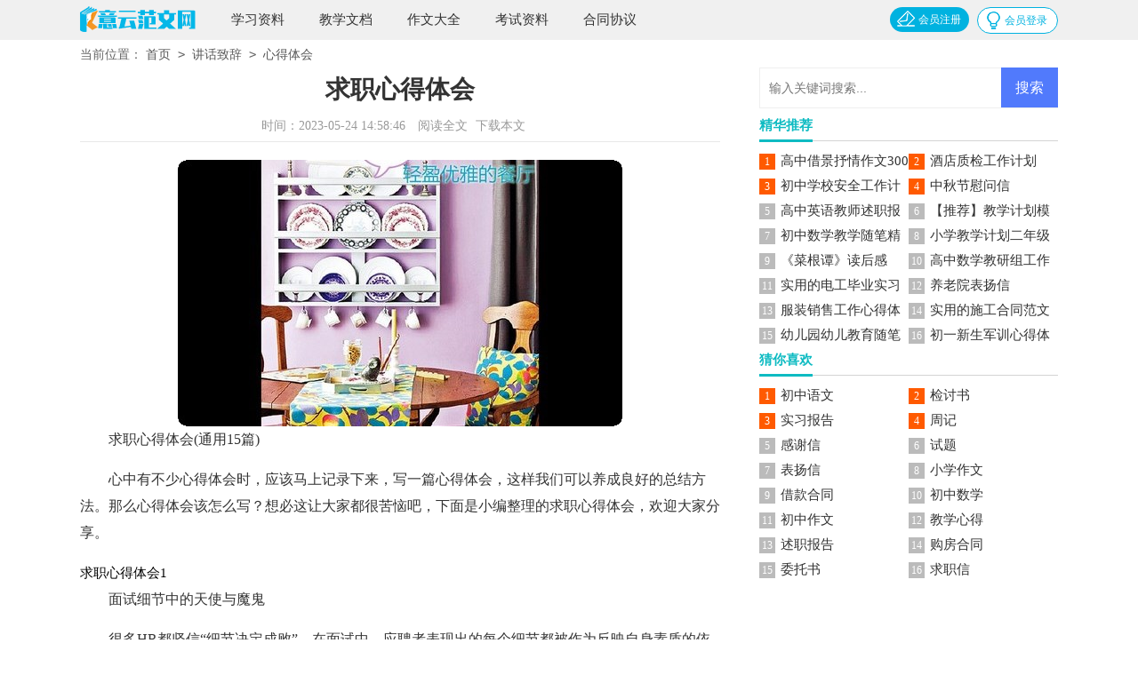

--- FILE ---
content_type: text/html; charset=utf-8
request_url: https://www.eevinmetal.com/jianghuazhici/xindetihui/53922.html
body_size: 6207
content:
<!DOCTYPE html>
<html>
<head>
<meta charset="UTF-8">
<meta name="viewport" content="width=device-width, initial-scale=1.0, maximum-scale=1.0, user-scalable=no" />
<meta name="apple-mobile-web-app-capable" content="yes" />
<meta name="format-detection" content="telephone=no">
<title>求职心得体会(通用15篇)-意云范文网</title>
<meta name="keywords" content="心得体会,求职" />
<meta name="description" content="求职心得体会(通用15篇)心中有不少心得体会时，应该马上记录下来，写一篇心得体会，这样我们可以养成良好的总结方法。那么心得体会该怎么写？想必这让大家都很苦恼吧，下面是小编整理" />
<link rel="stylesheet" href="https://www.eevinmetal.com/static/css/article.css">
<link rel="stylesheet" href="https://www.eevinmetal.com/static/css/base.css">
<!--[if IE]>
<link rel="stylesheet" href="https://www.eevinmetal.com/static/css/article.ie.css">
<![endif]-->
<script>
function onKeyDown(){
if ((event.keyCode==116)||(window.event.ctrlKey)||(window.event.shiftKey)||(event.keyCode==122)){
event.keyCode=0;
event.returnValue=false;
}}
</script>
</head>
<body onkeydown="onKeyDown()" oncontextmenu="return false" onselectstart="return false" ondragstart="return false">
<div class="kk_header">
<div class="kk_header_box">
    <a href="https://www.eevinmetal.com/" class="logo"></a>
    <div class="nav">
        <ul>
            <li><a href="https://www.eevinmetal.com/xuexiziliao/"  title="学习资料">学习资料</a></li>
            <li><a href="https://www.eevinmetal.com/jiaoxuewendang/"  title="教学文档">教学文档</a></li>
            <li><a href="https://www.eevinmetal.com/zuowendaquan/"  title="作文大全">作文大全</a></li>
            <li><a href="https://www.eevinmetal.com/kaoshiziliao/"  title="考试资料">考试资料</a></li>
            <li><a href="https://www.eevinmetal.com/hetongxieyi/"  title="合同协议">合同协议</a></li>
        </ul>
    </div>
    <script src="https://www.eevinmetal.com/e/member/login/loginjs.php"></script>
</div>
</div>
<div class="main">
    <div class="sidebar">当前位置：<a href="https://www.eevinmetal.com/">首页</a>&nbsp;<code>></code>&nbsp;<a href="https://www.eevinmetal.com/jianghuazhici/">讲话致辞</a>&nbsp;<code>></code>&nbsp;<a href="https://www.eevinmetal.com/jianghuazhici/xindetihui/">心得体会</a></div>
    <div class="main-left">
        <div class="article">
            <h1 class="title">求职心得体会</h1>
            <div class="info">
                <span class="time">时间：2023-05-24 14:58:46</em>
                <span class="sm_after_time"></em>        
                <span class="source"><a href="https://www.eevinmetal.com/e/class/see.php?classid=77&id=53922&dotop=1" class="jhcdown  hidden-xs" rel="nofollow"  target="_blank">阅读全文</a></em>
                <span class="source"><a tpid="25" href="https://www.eevinmetal.com/e/class/see.php?classid=77&id=53922&dotop=2" target="_blank"  class="jhcdown  hidden-xs"  rel="nofollow">下载本文</a></em>
            </div>
            <div class="content">
                <img src="https://img.hxli.com/upload/2227.jpg" alt="求职心得体会(通用15篇)" /><p>求职心得体会(通用15篇)</p><p>心中有不少心得体会时，应该马上记录下来，写一篇心得体会，这样我们可以养成良好的总结方法。那么心得体会该怎么写？想必这让大家都很苦恼吧，下面是小编整理的求职心得体会，欢迎大家分享。</p><p style="text-align: center;"></p>
求职心得体会1
<p>面试细节中的天使与魔鬼</p><p>很多HR都坚信“细节决定成败”，在面试中，应聘者表现出的每个细节都被作为反映自身素质的依据。比如，一场精彩的面试，有可能毁于一双鞋子，因为它泄露的生活态度不被面试官认同。但还有一种可能，应聘者因为太重视这个工作机会，用太多的精力来准备简历和面试，忽视了挑选合适鞋子这一细节。</p><p>由此可见，面试中细节本是“天使”与“魔鬼”的化身。灵敏地捕捉细节，有助于见微知著，也可能与初衷背离。</p><p>细节，硬币的两面</p><p>面试中的细节有其天使般可爱的一面，既可以让人充分享受思想碰撞的火花，又能极大地提高面试成效。</p><p>哈佛大学的科学实验证明，人类有一种特殊的对他人作出判断的预感能力。许多HR在面试中也会相信直觉，但只有经验丰富的面试官才能把这一本能发挥得淋漓尽致。更何况，HR经常要面临“海选”，需在有限时间内，把握应聘者的每一句话和每个表情或动作，并能很快判断出候选人与岗位的匹配度。这种契合度的评价非常依赖于面试官对细节评价经验的可信度。因此，要让自己成为候选人的天使，必须练就火眼金睛的洞悉力。</p><p>然而，细节其实是一把双刃剑，在提供有价值的信息 <em>……此处隐藏21914个字……</em>容要时刻记住。面试过程中细节很重要，既要突出自己的个人特点，也不失端庄谨慎。</p><p>面试前要做好充分准备，练习熟一分钟的自我介绍，了解一下学校情况。心态要摆正。面试你的人员和你是平等的，不要觉得他们位置高一点而显得自己处于弱势。越是这样越容易在面试的时候体现一种不自信。说话要有底气，说话音量要适当，不要太大也不要太小，但一定不能细声细气，这也是一种不自信的表现。说话的时候最好配合适当的肢体语言，要适当体现说话的艺术。回答明确，头脑保持清醒，问什么就答什么，没有问的不要自己先说出来。注意礼貌和个人习惯：进门打招呼，坐姿端正，不要抖脚，肢体语言不要过大，离开要说再见，要把属于自己所有的东西或者垃圾全部带出面试房间。</p><p>试讲也是很重要的。试讲时不要紧张，平时训练时是怎样讲的，也要怎样讲。大家都是应届毕业生，都没有讲课经验，讲课时不要追</p><p>求华丽，只要大方地讲出重点即可。但是要保证没有知识点错误。</p><p>记住永远不要对自己失望，不要因为别人都找到工作，自己没找到而否定自己。当然，我们要看看究竟自己身上有什么问题，别人为什么会成功；也不要看不起自己，因为自信就是求职成功的一大元素。求职前最好给自己定位，问问自己究竟想从事什么行业，自己在这个行业发展有什么优势。俗话说：机遇只会光顾有准备的人，如果你很想得到某份工作，就必须作充足的准备，应考的准备、衣着的准备、心理的准备。</p><p>找工作的过程中我重新对自己进行了了解，发现还有有很多缺点和需要改正的地方，不断的完善自己各方面的知识，增长自己的阅历和经验。总之，要有自信，因为招聘单位需要敢于创新和有思想的人才，你要相信自己，发现你的不足之处，从而改进，在不断的学习和锻炼中得到进步，成为真正的人才。</p>            </div>
            <a href="https://www.eevinmetal.com/e/class/see.php?classid=77&id=53922&dotop=2" target="_blank" class="download_card" rel="nofollow">
        <img class="download_card_pic" src="https://www.eevinmetal.com/static/img/icon_word.png" alt="">
        <div class="download_card_msg">
            <div class="download_card_title" style="text-decoration:none;">《求职心得体会(通用15篇).doc》</div>
            <div class="download_card_tip">将本文的Word文档下载到电脑，方便收藏和打印</div>
            <div class="download_card_tj">
                <span>推荐度：</span>
<img src="https://www.eevinmetal.com/static/img/icon_star.png" alt="">
<img src="https://www.eevinmetal.com/static/img/icon_star.png" alt="">
<img src="https://www.eevinmetal.com/static/img/icon_star.png" alt="">
<img src="https://www.eevinmetal.com/static/img/icon_star.png" alt="">
<img src="https://www.eevinmetal.com/static/img/icon_star.png" alt="">
            </div>
        </div>
        <div class="download_card_btn">
            <img src="https://www.eevinmetal.com/static/img/down.png" alt="">
            <div class="downlod_btn_right">
                <div>点击下载文档</div>
                <p>文档为doc格式</p>
            </div>
        </div>
    </a>
        </div>
        <div class="related_article_img">
                <div class="related_top"><code>心得体会图文推荐</code></div>
                <ul>
                    <li><a target="_blank" title="入学教育心得体会范文" href="https://www.eevinmetal.com/jianghuazhici/xindetihui/54054.html"><img loading="lazy" src="https://img.hxli.com/upload/8448.jpg" alt="入学教育心得体会范文"><em>入学教育心得体会范文</em></a></li>
                    <li><a target="_blank" title="心理健康心得体会范文" href="https://www.eevinmetal.com/jianghuazhici/xindetihui/54053.html"><img loading="lazy" src="https://img.hxli.com/upload/9789.jpg" alt="心理健康心得体会范文"><em>心理健康心得体会范文</em></a></li>
                    <li><a target="_blank" title="儿科实习心得体会" href="https://www.eevinmetal.com/jianghuazhici/xindetihui/54049.html"><img loading="lazy" src="https://img.hxli.com/upload/7400.jpg" alt="儿科实习心得体会"><em>儿科实习心得体会</em></a></li>
                    <li><a target="_blank" title="教师师德培训心得体会" href="https://www.eevinmetal.com/jianghuazhici/xindetihui/54047.html"><img loading="lazy" src="https://img.hxli.com/upload/2525.jpg" alt="教师师德培训心得体会"><em>教师师德培训心得体会</em></a></li>
                </ul>
            </div>
                    <div class="related_about">
            <div class="related_about_t"><code>相关文章推荐</code></div>
            <ul>
                <li><a href="https://www.eevinmetal.com/jianghuazhici/xindetihui/2032.html" target="_blank" title="【推荐】大学军训心得体会">【推荐】大学军训心得体会</a></li>
                <li><a href="https://www.eevinmetal.com/zhichangfanwen/gongzuojihua/1605.html" target="_blank" title="教科研工作计划">教科研工作计划</a></li>
                <li><a href="https://www.eevinmetal.com/xuexiziliao/xiaoxueshuxue/4988.html" target="_blank" title="小学数学期末试卷分析反思（精选5篇）">小学数学期末试卷分析反思（精选5篇）</a></li>
                <li><a href="https://www.eevinmetal.com/jianghuazhici/xindetihui/3234.html" target="_blank" title="新生军训心得体会(15篇)">新生军训心得体会(15篇)</a></li>
                <li><a href="https://www.eevinmetal.com/hetongxieyi/zhuanrangxieyi/4781.html" target="_blank" title="实用的房屋转让协议书10篇">实用的房屋转让协议书10篇</a></li>
                <li><a href="https://www.eevinmetal.com/tiaojushuxin/biaoyangxin/1568.html" target="_blank" title="关于拾金不昧表扬信四篇">关于拾金不昧表扬信四篇</a></li>
                <li><a href="https://www.eevinmetal.com/tiaojushuxin/ganxiexin/4296.html" target="_blank" title="精选写给母校的感谢信3篇">精选写给母校的感谢信3篇</a></li>
                <li><a href="https://www.eevinmetal.com/tiaojushuxin/biaoyangxin/1339.html" target="_blank" title="老师表扬学生表扬信合集10篇">老师表扬学生表扬信合集10篇</a></li>
                <li><a href="https://www.eevinmetal.com/jianghuazhici/xindetihui/3221.html" target="_blank" title="带军训心得体会">带军训心得体会</a></li>
                <li><a href="https://www.eevinmetal.com/jiaoxuewendang/jiaoxuefansi/3445.html" target="_blank" title="《小蜗牛》教学反思">《小蜗牛》教学反思</a></li>
                <li><a href="https://www.eevinmetal.com/jianghuazhici/shuzhibaogao/5043.html" target="_blank" title="转正述职报告(通用15篇)">转正述职报告(通用15篇)</a></li>
                <li><a href="https://www.eevinmetal.com/xuexiziliao/chuzhongyingyu/4460.html" target="_blank" title="初中英语评课稿汇编5篇">初中英语评课稿汇编5篇</a></li>
            </ul>
        </div>        <div class="previous">
            <span class="pre">上一篇：<a href='https://www.eevinmetal.com/jianghuazhici/xindetihui/53920.html'>初中生学习心得体会15篇</a></span>
            <span class="next">下一篇：<a href='https://www.eevinmetal.com/jianghuazhici/xindetihui/53933.html'>开学第一课奋斗成就梦想心得体会</a></span>
        </div>
    </div>
    <div class="main-right">
        <div class="right_fix">
        <div id="search-7" class="widget widget_search">
        <form onsubmit="return checkSearchForm()" method="post" name="searchform" class="search-form" action="/e/search/index.php" >
          <input type="text" class="keyword" name="keyboard" placeholder="输入关键词搜索..." value="">
          <input type="submit" class="submit" value="搜索">
          <input type="hidden" value="title" name="show">
        <input type="hidden" value="1" name="tempid">
        <input type="hidden" value="news" name="tbname">
        <input name="mid" value="1" type="hidden">
        <input name="dopost" value="search" type="hidden">
        </form>
      </div>
        <div class="kk_box">
                <div class="kk_box_t"><span>精华推荐</span></div>
                <ul>
                    <li><em>1</em><a href="https://www.eevinmetal.com/zuowendaquan/gaozhongzuowen/3033.html" target="_blank" title="高中借景抒情作文300字锦集5篇">高中借景抒情作文300字锦集5篇</a></li>
                    <li><em>2</em><a href="https://www.eevinmetal.com/zhichangfanwen/gongzuojihua/440.html" target="_blank" title="酒店质检工作计划">酒店质检工作计划</a></li>
                    <li><em>3</em><a href="https://www.eevinmetal.com/zhichangfanwen/gongzuojihua/3372.html" target="_blank" title="初中学校安全工作计划">初中学校安全工作计划</a></li>
                    <li><em>4</em><a href="https://www.eevinmetal.com/tiaojushuxin/weiwenxin/132.html" target="_blank" title="中秋节慰问信">中秋节慰问信</a></li>
                    <li><em>5</em><a href="https://www.eevinmetal.com/xuexiziliao/gaozhongyingyu/817.html" target="_blank" title="高中英语教师述职报告通用13篇">高中英语教师述职报告通用13篇</a></li>
                    <li><em>6</em><a href="https://www.eevinmetal.com/jiaoxuewendang/jiaoxuejihua/3686.html" target="_blank" title="【推荐】教学计划模板锦集七篇">【推荐】教学计划模板锦集七篇</a></li>
                    <li><em>7</em><a href="https://www.eevinmetal.com/xuexiziliao/chuzhongshuxue/572.html" target="_blank" title="初中数学教学随笔精选15篇">初中数学教学随笔精选15篇</a></li>
                    <li><em>8</em><a href="https://www.eevinmetal.com/jiaoxuewendang/jiaoxuejihua/2073.html" target="_blank" title="小学教学计划二年级模板6篇">小学教学计划二年级模板6篇</a></li>
                    <li><em>9</em><a href="https://www.eevinmetal.com/zuowendaquan/duhougan/3511.html" target="_blank" title="《菜根谭》读后感">《菜根谭》读后感</a></li>
                    <li><em>10</em><a href="https://www.eevinmetal.com/xuexiziliao/gaozhongshuxue/1062.html" target="_blank" title="高中数学教研组工作计划汇编7篇">高中数学教研组工作计划汇编7篇</a></li>
                    <li><em>11</em><a href="https://www.eevinmetal.com/jianghuazhici/shixibaogao/5050.html" target="_blank" title="实用的电工毕业实习报告4篇">实用的电工毕业实习报告4篇</a></li>
                    <li><em>12</em><a href="https://www.eevinmetal.com/tiaojushuxin/biaoyangxin/1516.html" target="_blank" title="养老院表扬信">养老院表扬信</a></li>
                    <li><em>13</em><a href="https://www.eevinmetal.com/jianghuazhici/xindetihui/2704.html" target="_blank" title="服装销售工作心得体会">服装销售工作心得体会</a></li>
                    <li><em>14</em><a href="https://www.eevinmetal.com/hetongxieyi/shigonghetong/3832.html" target="_blank" title="实用的施工合同范文锦集8篇">实用的施工合同范文锦集8篇</a></li>
                    <li><em>15</em><a href="https://www.eevinmetal.com/xuexiziliao/youerjiaoyu/776.html" target="_blank" title="幼儿园幼儿教育随笔11篇">幼儿园幼儿教育随笔11篇</a></li>
                    <li><em>16</em><a href="https://www.eevinmetal.com/jianghuazhici/xindetihui/2654.html" target="_blank" title="初一新生军训心得体会15篇">初一新生军训心得体会15篇</a></li>
                </ul>
            </div>        <div class="kk_box">
                <div class="kk_box_t"><span>猜你喜欢</span></div>
                <ul class="you_like">
                    <li><em>1</em><a href="https://www.eevinmetal.com/xuexiziliao/chuzhongyuwen/" title="初中语文" target="_blank">初中语文</a></li>
                    <li><em>2</em><a href="https://www.eevinmetal.com/tiaojushuxin/jiantaoshu/" title="检讨书" target="_blank">检讨书</a></li>
                    <li><em>3</em><a href="https://www.eevinmetal.com/jianghuazhici/shixibaogao/" title="实习报告" target="_blank">实习报告</a></li>
                    <li><em>4</em><a href="https://www.eevinmetal.com/zuowendaquan/zhouji/" title="周记" target="_blank">周记</a></li>
                    <li><em>5</em><a href="https://www.eevinmetal.com/tiaojushuxin/ganxiexin/" title="感谢信" target="_blank">感谢信</a></li>
                    <li><em>6</em><a href="https://www.eevinmetal.com/jiaoxuewendang/shiti/" title="试题" target="_blank">试题</a></li>
                    <li><em>7</em><a href="https://www.eevinmetal.com/tiaojushuxin/biaoyangxin/" title="表扬信" target="_blank">表扬信</a></li>
                    <li><em>8</em><a href="https://www.eevinmetal.com/zuowendaquan/xiaoxuezuowen/" title="小学作文" target="_blank">小学作文</a></li>
                    <li><em>9</em><a href="https://www.eevinmetal.com/hetongxieyi/jiekuanhetong/" title="借款合同" target="_blank">借款合同</a></li>
                    <li><em>10</em><a href="https://www.eevinmetal.com/xuexiziliao/chuzhongshuxue/" title="初中数学" target="_blank">初中数学</a></li>
                    <li><em>11</em><a href="https://www.eevinmetal.com/zuowendaquan/chuzhongzuowen/" title="初中作文" target="_blank">初中作文</a></li>
                    <li><em>12</em><a href="https://www.eevinmetal.com/jiaoxuewendang/jiaoxuexinde/" title="教学心得" target="_blank">教学心得</a></li>
                    <li><em>13</em><a href="https://www.eevinmetal.com/jianghuazhici/shuzhibaogao/" title="述职报告" target="_blank">述职报告</a></li>
                    <li><em>14</em><a href="https://www.eevinmetal.com/hetongxieyi/goufanghetong/" title="购房合同" target="_blank">购房合同</a></li>
                    <li><em>15</em><a href="https://www.eevinmetal.com/tiaojushuxin/weituoshu/" title="委托书" target="_blank">委托书</a></li>
                    <li><em>16</em><a href="https://www.eevinmetal.com/tiaojushuxin/qiuzhixin/" title="求职信" target="_blank">求职信</a></li>
                </ul>
            </div>        </div>
    </div>
</div>
</div>
<div class="related_article"></div>
<div class="footer">
    <p>Copyright © 2023 <a target="_blank" title="意云范文网" href="https://www.eevinmetal.com/">意云范文网</a> www.eevinmetal.com 版权所有</p>
</div>
</body>
</html>

--- FILE ---
content_type: text/css
request_url: https://www.eevinmetal.com/static/css/article.ie.css
body_size: 1818
content:
@charset "gb2312";
body,div,dl,dt,dd,ul,ol,li,h1,h2,h3,h4,h5,h6,pre,form,fieldset,input,textarea,p,blockquote,th,td{margin:0;padding:0;border:0 none;outline:0;}
table{border-collapse:collapse;border-spacing:0}
fieldset,img{border:0 none}
address,caption,cite,code,dfn,em,strong,th,var{font-style:normal;font-weight:normal}
strong{font-weight:800}
ol,ul,li{list-style:none outside none;}
caption,th{text-align:left}
h1,h2,h3,h4,h5,h6{font-size:100%;font-weight:normal}
a{color: #333333;text-decoration:none;font-size: 15px;}
a:hover{ text-decoration:underline}
strong{font-weight: 800;}
body{font-size: 12px;}
  
.kk_header{width: 100%;line-height: 45px;height: 45px;background: #f0f0f0;}
.kk_header_box{width: 1100px;height: 94px;margin: 0 auto;}
.logo{width: 131px;height: 34px;background: url("../img/logo_min.png") no-repeat;float: left;margin-top: 7px;background-size: 100%;}
.kouhao{width: 173px;height: 44px;background: url("../img/kouhao.png") no-repeat;float: left;margin-top: -4px;margin-left: 9px;}
.kk_header .nav{float: left;}
.kk_header li{float: left;margin-left: 39px;}
.rougao{float: right;margin-top: 8px;}
.rougao a{float: right;font-size: 12px;margin-left:9px;width: 89px;height: 28px;background-color:   #00b2e0;border-radius: 17px;color:#fff;line-height: 28px;}
.rougao .tg{margin-left:0;}
.rougao .tg i{width: 28px;height: 26px;display: block;background: url("../img/icon_tg.png") no-repeat   center;margin:0 0 4px 4px;float: left;}
.rougao .jianyi{background: #FFF;border:1px solid #00b2e0;color:#00b2e0;}
.rougao .jianyi i{float: left;width: 26px;height: 28px;display: block;background: url("../img/icon_jy.png")   no-repeat center;border-radius: 21px;margin:0 0 4px 4px;}

.main{width: 1100px;margin: auto;}
/*sidebar*/
.sidebar{width: 100%;float: left;line-height: 30px;font-size: 14px;color: #666;height: 30px;overflow: hidden;}
.sidebar a{color: #585858;padding: 0 4px;font-size: 14px;}
.sidebar span{color: #585858;font-size: 14px;}

.main-left{width: 720px;float: left;background-color: #fff;}
.article{background-color: #fff;width: 100%;}
.content{margin-top: 20px;line-height: 30px;font-size: 15px;}
.content p{font-size: 16px;line-height: 30px;margin-bottom: 15px;color: #333;}
.title{line-height: 30px;font-size: 28px;margin: 10px 0;text-align: center;font-weight: 700;color: #333;}
.info a{color: #999;font-size: 14px;}
.info span{padding: 0 5px;}
.info{height: 28px;line-height: 22px;margin: 0 auto;text-align: center;padding-top: 5px;margin-bottom: 10px;color: #999;font-size: 14px;width: 100%;border-bottom: 1px solid #e8e8e8;}

.previous{margin-top: 10px;float: left;width: 100%;font-size: 14px;}
.previous span{line-height: 32px;height: 32px;float: left;overflow: hidden;width: 50%;}
.next{text-align: right;}

.related_article_img{float: left;width: 100%;}
.related_article_img .related_top{height: 30px;width: 100%;border-bottom: 1px solid #EEE;}
.related_article_img .related_top code{float: left;font-size: 18px;height: 30px;line-height: 30px;color: #333;background: #fff;border-bottom: 2px solid #1c1c1c;font-family: initial;font-weight: 700;}
.related_article_img ul{margin-top: 13px;width: 100%;float:left;}
.related_article_img li{overflow: hidden;width: 156px;height: 127px;float: left;margin-right: 1px;margin-left: 10px;text-align: center;}
.related_article_img li a:hover span{text-decoration: underline;}
.related_article_img li a img{height: 104px;float: left;width: 100%;border: 1px solid #ddd;}
.related_article_img li a span{float: left;height: 24px;width: 100%;line-height: 24px;font-size: 16px;color: #2965b1;overflow: hidden;}

/*related_article*/
.related_about{width: 100%;float: left;overflow: hidden;padding-top: 15px;margin-bottom: 10px;}
.related_about .related_about_t{float: left;width: 100%;height: 28px;line-height: 28px;color: #494949;font-size: 16px;border-bottom: 1px solid #EEE;margin-bottom: 10px;}
.related_about .related_about_t code{color: #000;font-size: 18px;float: left;font-family: inherit;border-bottom: 2px solid #000;font-weight: 700;}
.related_about ul{float: left;width: 100%;}
.related_about li{float: left;width: 50%;height: 30px;font-size: 16px;overflow: hidden;line-height: 30px;}
.related_about li a{font-size: 16px;color: #2965b1;}
.related_about li a:before{float: left;content: "";width: 3px;height: 3px;background: #000;margin-top: 14px;margin-right: 5px;}
.related_about li a:hover{color: #000;}

.right_fixed {top: 0;width: 336px;position: fixed!important;}
.main-right{float:right;width: 336px;}
.kk_box{float: left;width: 100%;background: #fff;}
.kk_box_t{float: left;border-bottom: 1px solid #d4d4d4;width: 100%;height: 26px;margin-bottom: 8px;}
.kk_box_t span{float: left;color: #0ebbc2;font-weight: 700;font-size: 15px;border-bottom: 3px solid #0ebbc2;height: 25px;}
.fwp_toppic span{color: #0ebbc2;font-weight: 700;font-size: 15px;border-bottom: 3px solid #0ebbc2;height: 25px;}
.kk_box ul{float: left;width: 100%;margin-bottom: 5px;}
.kk_box ul li{float: left;width: 50%;line-height: 28px;height: 28px;overflow: hidden;}
.kk_box ul li font{float: right;color: #999;font-size: 12px;}
.kk_box ul li a{/* float: left; */}
.kk_box ul li em{float: left;background: #bbbbbb;height: 18px;width: 18px;color: #fff;line-height: 18px;text-align: center;margin-right: 6px;margin-top: 6px;}
.kk_box ul li:nth-child(1) em {background: #ff5a00;color: #fff;}
.kk_box ul li:nth-child(2) em {background: #ff5a00;color: #fff;}
.kk_box ul li:nth-child(3) em {background: #ff5a00;color: #fff;}
.kk_box ul li:nth-child(4) em {background: #ff5a00;color: #fff;}

u{text-decoration:none;}
.content a{font-size: 15px;}
.content h2,.content h2 a,.content h2 a u{text-decoration: none;font-size: 16px;text-align: left;font-weight: bold;line-height: 31px;clear: both;color: #ff0000;margin-bottom:15px;}
.content img{max-width: 100%!important;height: auto!important;}
.content p{text-indent: 2em;}
.content img {display: block;margin: 0 auto;border-radius: 10px;}
.content em {background: url(../img/bolang.png) 100% 100% repeat-x;padding-bottom: 4px;color: red;font-weight: bold;}
.after_height_light~p a {color: #2965b1 !important;}

.footer {padding-bottom: 10px;margin-top: 15px;background: #3c3f42;padding-top: 10px;overflow: hidden;float:   left;width: 100%;}
.footer p {width: 100%;text-align: center;color: #eaeaea;font-size: 12px;height: 28px;line-height: 28px;}
.footer p a {color: #ffffff;font-size: 12px;}